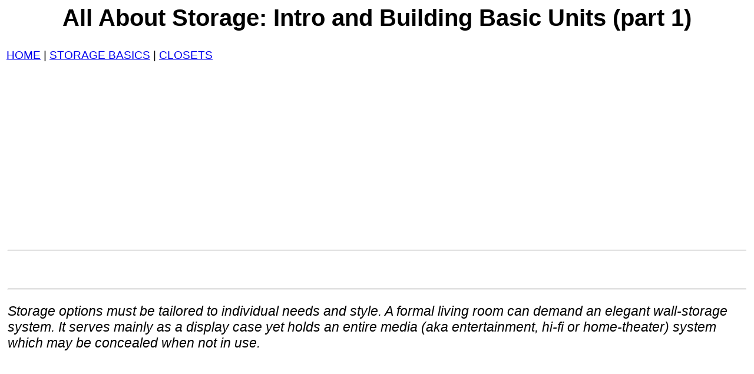

--- FILE ---
content_type: text/html
request_url: https://www.12345w.xyz/1-organized-home/orth_aass_basics-1.html
body_size: 11507
content:
<!DOCTYPE HTML PUBLIC "-//W3C//DTD HTML 4.0 Transitional//EN">

<HTML><HEAD><TITLE>All About Storage: Intro and Building Basic Units (part 2)</TITLE>
<meta http-equiv="Content-Type" content="text/html; charset=utf-8">
<meta name=viewport content="width=device-width, initial-scale=1">
<META content="All About Storage: Intro and Building Basic Units (part 2)" name=description>
<META content="" name=keywords>
<LINK href="css/main_css.css" type=text/css rel=stylesheet>

<script async src="https://pagead2.googlesyndication.com/pagead/js/adsbygoogle.js?client=ca-pub-1957695205139391"
     crossorigin="anonymous"></script>
</head> <BODY class=bgclr2><A name=top></A>
<CENTER>
<H1>All About Storage: Intro and Building Basic Units (part 1)</H1>
</CENTER>
<table border="0">
  <tr>
    <td><a href="index.html">HOME</a> | <a href="orth_aass_basics-1.html">STORAGE
      BASICS</a> | <a href="org-clsts-strg_0.html">CLOSETS</a><br>
<br>
</td>
  </tr>
</table>
<TABLE cellpadding="3">
  <TBODY>
  <TR><td valign="top"><script async src="https://pagead2.googlesyndication.com/pagead/js/adsbygoogle.js?client=ca-pub-1957695205139391"
     crossorigin="anonymous"></script>
<!-- gamma1 -->
<ins class="adsbygoogle"
     style="display:block"
     data-ad-client="ca-pub-1957695205139391"
     data-ad-slot="7684285724"
     data-ad-format="auto"
     data-full-width-responsive="true"></ins>
<script>
     (adsbygoogle = window.adsbygoogle || []).push({});
</script>

  <hr><br>

<br><hr> <P><em>Storage options must be tailored to individual needs and style.
          A formal living room can demand an elegant wall-storage system. It
          serves mainly as a display case yet holds an entire media (aka entertainment,
        hi-fi or home-theater) system which may be concealed when not in use. </em></P>
<script async src="https://pagead2.googlesyndication.com/pagead/js/adsbygoogle.js?client=ca-pub-1957695205139391"
     crossorigin="anonymous"></script>
<ins class="adsbygoogle"
     style="display:block; text-align:center;"
     data-ad-layout="in-article"
     data-ad-format="fluid"
     data-ad-client="ca-pub-1957695205139391"
     data-ad-slot="2581940774"></ins>
<script>
     (adsbygoogle = window.adsbygoogle || []).push({});
</script>

<p>Whether you own or rent the space you call home, you probably wish it
        were bigger. That’s a common lament: There just isn’t enough room for
        everything. <br>
<script async src="https://pagead2.googlesyndication.com/pagead/js/adsbygoogle.js?client=ca-pub-1957695205139391"
     crossorigin="anonymous"></script>
<ins class="adsbygoogle"
     style="display:block; text-align:center;"
     data-ad-layout="in-article"
     data-ad-format="fluid"
     data-ad-client="ca-pub-1957695205139391"
     data-ad-slot="2581940774"></ins>
<script>
     (adsbygoogle = window.adsbygoogle || []).push({});
</script>

<br>And who has the strength of character—or a strong enough
        back—to solve the problem by hauling armloads of stuff to the nearest
        dumpster?</p>
      <p>Well, relax. You have more alternatives than living in clutter or throwing
        out treasures. And you have help: With this guide, you can learn to make
        efficient use of the space you already have and create new storage areas.</p>
      <p>The goal of a good storage plan is to keep items safe, secure, and readily
        available when you need them. Achieving this goal requires more than
        a few storage bins and some shelves. Implementing a storage plan involves
        organizing your space and your belongings.</p>
      <p>This section will get you started with some planning tips, plus instructions
        to build the basics units of storage systems.</p>
      <p>Later sections take you through specific areas around your home: the
        kitchen, bath, arid laundry and utility rooms; bedrooms and closets;
        living and working spaces; then attics, basements, garages, and your
        yard. Each section begins with ideas you can use to develop storage solutions
        then guides you through do-it-yourself projects designed to get “stuff’
        under control.</p>
      <p><strong> Analyzing the Problem </strong></p>
      <p>Most older homes lack adequate storage space, partly because it rarely
        was a design priority. Architects today think more about storage. But
        even when a house has plenty of space, using it to your best advantage
        requires good planning.</p>
      <p><strong>DEALING WITH MORE AND MORE</strong></p>
      <p>Over the years, all of us tend to accumulate possessions. One moving
        company estimates that the average household grows by 1,000 pounds of
        property per year. Households expand even if the size of the living space
        does not. Babies need diapers, high chairs, strollers. Then children
        grow out of clothing and toys. Your own interests bring new items into
        your life: an expanding library, collectibles, computer accessories,
        and equipment for cooking, hobbies, and sports.</p>
      <p>Storage is needed for appliances you don’t want to live without: A food
        processor, computer, audio and video equipment all demand space to store
        them as well as room to enjoy them. Time adds not only to the list of
        cherished mementoes we keep but also to the mass of household records.</p>
      <p><strong>GETTING STARTED ON SOLUTIONS</strong></p>
      <p>Your approach to storage will be unique to your home and needs. No rules
        apply to every situation. If you’re a renter, for example, you probably
        will need to use freestanding storage devices rather than built-ins.
        But certain techniques can help you solve even the toughest storage problems.</p>
      <p>Effective storage solutions arise when living patterns are compatible
        with a home rather than at cross-purposes. For example, if furniture
        blocks easy access to a storage area, putting away or retrieving items
        can be awkward, making the storage area little used. Such conflicting
        uses of space undermine attempts to improve storage.</p>
      <p>BE SYSTEMATIC: Solving storage problems requires being logical and organized.
        But you can approach the situation in your own way. You may want all
        items of one category kept together: all dress coats, hats, and boots
        in the entry closet and all work coats, hats, and boots in the back hail.
        Or you may prefer to group items by users: all adult outerwear in the
        entry closet and children’s things in the back hall or in their rooms.</p>
      <p><img src="images/orth-strg-6.jpg" style="max-width:100%;"><br>
<em>In attacking your storage problems assess what belongs
          where and how your family uses each room. You can find good storage
          space around a room’s fixed points of interest—the window (above) and
          the fireplace (bottom)</em>. </p>
      <p>Some people find it sensible to store spices in alphabetical order;
        some do the same with books and music. Determine a way to organize items
        that will make you comfortable. No one method is best; what’s important
        is that your method work for you.</p>
      <p>Devising a way to improve your storage situation gives you a framework
        to fall back on when you look at an object and wonder where to put it.
        If at some point your method seems less effective than it used to be,
        it’s time to take a different approach.</p>
      <p>KNOW WHAT YOU NEED: Although interest and activities change over time,
        people often forget to change their living spaces to match their lives.
        Often a storage problem develops because you’ve outgrown an interest
        but haven’t gotten rid of its related equipment. Most families’ basements,
        attics, and garages are repositories of outgrown skis, old tennis rackets,
        and out-of-date clothing.</p>
      <p>A built-in sewing area is no longer useful if other interests have replaced
        sewing A formal living room is wasted space if entertaining takes place
        in the family room.</p>
      <p>The first step toward solving your storage problems is reviewing the
        pattern of your daily life to see what changes have occurred. Ultimately,
        improved storage frees you from dealing with too much stuff so you have
        time for more enjoyable activities.</p>
      <p><strong>QUESTIONS TO ASK YOURSELF</strong></p>
      <p>What’s the most frustrating area of your house? Where does the clutter
        accumulate? Your answers to these and the following questions will help
        you set priorities as you begin to get storage under control,</p>
      <p>Do you have storage space for ongoing projects or hobbies, such as sewing,
        homework, quilting, painting, or woodworking? Do you have a safe place
        for mail, bills, recipes, and other household office items? Do such places
        have to be private or public?</p>
      <p>Where do you put seasonal items—clothes, sports and hobby equipment,
        and lawn and garden items? Do you have a place for items in transit—recyclables,
        hand-me-downs, items for charity?</p>
      <p>As you consider the things you store, run through this list:</p>
      <p>• Does it have to be accessible readily? Occasionally? Rarely?</p>
      <p>• Which family member uses the item most often?</p>
      <p>• Has anyone used it in the last 12 months? Will it be used again?</p>
      <p><img src="images/orth-strg-7.jpg" style="max-width:100%;"><br>
 <em>One cardinal rule of developing storage is to put
          items near areas where you will use them. This small kitchen corner
          frames a writing desk, with drawers below for storing family records;
          open spaces above for mail, memos, and cookbooks; and cabinet space
          for rarely used dishes. </em></p>
      <p><strong> Planning Effective Solutions </strong></p>
      <p>Start your planning process by searching for unused or underused spaces
        to add storage, as shown in the illustration below, Start with the obvious
        bare walls and corners, then search out unused nooks, insets, gaps, “next-to”
        areas (next to the door, next to the stove, etc.), and places above or
        below fixtures or appliances. Find areas that you can fill in and fit
        out without sacrificing floor space. No space is out of bounds; for example,
        you may be able to build storage in the space between studs of interior
        walls.</p>
      <p>Examine all surfaces. The back of a door can be outfitted with a pocket
        organizer. The inside of a basement, attic, or laundry-room door can
        hold hooks and racks or be covered with perforated hardboard and hanging
        hooks.</p>
      <p>Space under a staircase is ideal for storing bulky items. A coffee table
        (or any table at which no one sits) can hide games or magazines if the
        storage space can be masked from view.</p>
      <p>Analyze your list of “must haves.” Not everyone needs a dresser, for
        example. Maybe some shelves, baskets, and pocket organizers in a closet
        would clear out that dresser space. Do you need a permanent bed in the
        guest room, or could you use a sofa bed that takes up less space? This
        could create additional seating and free the room for other purposes.</p>
      <p><a href="images/orth-strg-8.jpg"><img src="images/orth-strg-8.jpg" style="max-width:100%;"  border="1"></a><br>
 <em>A careful inventory of the available space in your home can help
        you plan how to use it effectively. Compromises will be required.</em></p>
      <p>Making an area serve more than one purpose increases your functional
        space. Can the recipe center in the kitchen become an all-purpose desk
        for homework? Can your sewing center, home office, or hobby area be a
        mobile cart on wheels?</p>
      <p>Think also about the structure of your house and your household’s needs.
        Would you prefer an open floor plan or specialized, private areas that
        are set apart?</p>
      <p><strong>CREATING ACCESS</strong></p>
      <p>Once you’ve decided on a potential storage space, determine its accessibility.
        Is it suitable for everyday items that require immediate access, or is
        it more appropriate for long-term storage? For example, if retrieving
        something from the attic involves setting up a stepladder and climbing
        through a trap door, the attic should be limited to storing rarely used
        items.</p>
      <p>Easy access to items begins with storing them close to their point of
        use. Drinking glasses are difficult to carry, so why not store them directly
        above the dishwasher? Pots and pans should be kept close to the stove.
        Brooms, mops, and vacuum cleaners should be near the areas where they
        are used the most. Linens are best stored near the bedrooms and bathrooms,
        And magazines belong wherever your family enjoys reading.</p>
      <p>A second level of access to items is how they are stowed within a storage
        area. Board games stacked 16 high at the back of a coat closet are not
        reached easily. Storage shelves should be convenient heights. For example,
        children should be able to reach their toys. Safe, secure locations should
        be found for dangerous items such as medicines, firearms, and chemicals.</p>
      <p><strong>TRAFFIC PATTERNS</strong></p>
      <p>The more you know about how you use your rooms, the better you can make
        them work for you. Take note of fixed elements in each room—the door
        openings, windows, closets, built-in cabinets, and other fixtures. They
        define the room’s natural traffic patterns.</p>
      <p>If you are considering a major reconfiguration of a room, start by making
        a floor plan of the space drawn to scale. Place tracing paper over the
        sketch and trace the walls and all the fixed elements mentioned above.
        Draw in the major traffic pathways between entry and exit doors, for
        example. Sketch the traffic patterns as if there were no furniture in
        the room. With a lighter pencil, draw secondary traffic routes, such
        as those that approach built-in features. These paths shape the room’s
        activity areas. You may discover that these pathways cause just as many
        storage problems as crowding does.</p>
      <p><img src="images/orth-strg-9-0.jpg" style="max-width:100%;"><br>
Be sure you have easy access to items. In this case, it’s not a
        good idea to store skis or ice skates hidden behind those summer sports
        items you just brought in for the winter. Make sure items are stored
        at a convenient height, too.</p>
      <p><img src="images/orth-strg-9-1.jpg" style="max-width:100%;"><br>
 Analyze the traffic flow and furniture placement in a room before
        locating storage areas. If a storage space is hard to reach, it won’t
        be used. The end result: more clutter. </p>
      <p><strong>CONSIDER DIMENSIONS</strong></p>
      <p>Once you have clear access to a storage area, the next challenge is
        to make it easy to retrieve things and put them back. This is where the
        height and depth of shelves, counters, and closet rods come in.</p>
      <p>Although occupants of a home come in different sizes and shapes, most
        homes are built for the average-size person. Standard kitchen counters
        are 36 inches high. Yet the people who use them might be much more comfortable
        if the counters were lower, say 32 inches, or higher, about 40 inches,
        By the same token, if a closet rod is too high for a child to reach,
        clothes probably won’t get hung up. Objects crammed into spaces that
        are too small will not only be difficult to reach but may suffer damage.
        The ideal dimensions for any storage unit are those that suit the people
        who use it and the objects it will hold.</p>
      <p><img src="images/orth-strg-10-0.jpg" style="max-width:100%;"><br>
 On these floor-to-ceiling bookcases, above, you’d want to store
        children’s books on the lower shelves and rarely-used books on the higher
        ones.</p>
      <p><img src="images/orth-strg-10-1.jpg" style="max-width:100%;"><br>
 The informal country style of this kitchen has the added benefit
        of keeping dishes and other tableware right at hand.</p>
      <p><img src="images/orth-strg-10-2.jpg" style="max-width:100%;"><br>
Your personal style plays a large role in planning storage solutions.
        This industrial-style kitchen has the same “bones-out” functional focus
        as the country-style above, but its character is much different. </p>
      <p><strong>FORM AND FUNCTION</strong></p>
      <p>Another consideration in planning your storage space is style. What
        do you want to display or hide? Do you prefer formal or informal arrangements?
        Your goal should be to harmonize your storage spaces with the architectural
        and furnishing style of your home. Fortunately, you have a lot of flexibility
        in this area. For example, the warm, informal American country style
        incorporates open storage for dinnerware, pans, crockery, and foodstuffs.
        A purely utilitarian, industrial style also emphasizes display. Both
        are “bones-out” styles. On the other hand, traditional wood kitchen cabinets
        may provide completely covered storage—even the refrigerator door might
        be covered with a matching wood veneer. A contemporary all-laminate kitchen
        may accomplish the same thing. Both strongly emphasize a finished look.</p>
      <p>Every style provides options for displaying or concealing stored items.
        Formal styles may set the stage for elegant display, and informal styles
        may emphasize the lived-in look, Both allow you to choose what to reveal
        and what to conceal.</p>
      <p><strong>Storage Solutions You Can Purchase: Because DIY is Not Always
          Ideal </strong></p>
      <p>Throughout this guide, there are many projects you can build to enhance
        your storage. But before you build, you may want to investigate sources
        of prebuilt or ready-to- build storage solutions.</p>
      <p>Most home centers, lumberyards, and discount stores stock shelving material
        and hardware; ready-to-assemble shelves, bookcases, computer desks, and
        entertainment centers; and many other storage systems. Among the most
        popular of these kit storage solutions are modular closet organization
        systems, made of either plastic- coated metal grids or wood.</p>
      <p>Another source of items—and ideas—are catalogue businesses and stores
        that specialize in storage products. These businesses stock many ready-made
        and kit storage solutions. They also have consultants who will help you
        plan solutions based on the products they stock or can order from various
        distributors. Browsing through these shops and catalogues can provide
        you with many ideas.</p>
      <p>Antique dealers and used furniture stores are another source of storage
        solutions. Even if you’re not an antique collector, you may find a solution
        to one of your problems.</p>
      <p><a href="images/orth-strg-11.jpg"><img src="images/orth-strg-11.jpg" style="max-width:100%;"  border="1"></a><br>
 <em>Before you build, explore the storage units now available at
          home centers, discount stores, and specialty storage stores. Bicycle
          rack; Wire-grid door can rack; Suspended vinyl wardrobe bag; Hanging
          hook; Adjustable plastic shelving; Door-hinge- mounted towel rack;
          Rolling, slide-out vegetable bins; Wire-grid clothes basket; Coat hooks;
          Steel, door can rack; Cardboard boxes for record storage; Shop tool
        rack; Tie/belt rack; Hanging lumber rack; Shoe hange</em>r </p>
      <p><strong>Basic Techniques </strong></p>
      <p><img src="images/orth-strg-12-0.jpg" style="max-width:100%;"><br>
SIZING UP YOUR SPACES: Once you’ve decided where to add storage,
        your next step is to size up the space. Using graph paper, draw the room
        or a portion of it and sketch in the major features, such as walls, doorways,
        windows, and other fixed items. Measure and record the height, width,
        and depth of these features.</p>
      <p><img src="images/orth-strg-12-1.jpg" style="max-width:100%;"><br>
 Add detailed items, such as trim, if necessary. The best tool for
        this job is a 1-inch wide, 16- or 25-foot steel tape measure. The more
        you know about the space, the better off you’ll be when you draw your
        detailed plans. You can then use the sketch of the space as the base
        for a detailed drawing of your project.</p>
      <p><img src="images/orth-strg-12-2.jpg" style="max-width:100%;"><br>
 PLUMB. FLAT, AND LEVEL: Before you draw detailed plans of your
        project, you need to determine if walls, floors, and openings are plumb
        (truly vertical), level (truly horizontal), square (perpendicular to
        one another), and parallel to one another. If not, you’ll need to compensate
        for these differences in your plan or correct the problems before you
        begin building the project. A 2- or 4-foot carpenter’s level and a framing
        square are essential tools for this job.</p>
      <p><strong>Materials for Storage Projects</strong></p>
      <p>For most of the projects you may tackle, you’ll be using one of two
        types of basic wood materials: lumber or sheet goods.</p>
      <p><img src="images/orth-strg-13.jpg" style="max-width:100%;"><br>
 LUMBER: Lumber is classified as either boards—less than 2 inches
        thick and wider than 3 inches—or dimension lumber—more than 2 inches
        thick and wide, You can choose a softwood, such as pine or fir, which
        is easy to work with. Hardwoods, such as birch, oak, or cherry, have
        more character but are harder to work with.</p>
      <p>Lumber has both nominal and actual dimensions. For example, a 2x4 is
        actually 1 3/8 inches and a 1x6 is ¾ x 5½ inches.</p>
      <p>Order by nominal size, but design your project with actual size in mind.</p>
      <p>SHEET GOODS: Sheet goods include plywood, particleboard or waferboard,
        hardboard, or laminate-covered panels.</p>
      <p>• PLYWOOD is made of layers (plies) of wood glued together with their
        grains running in alternate directions, which makes the finished product
        strong. Plywood is sold in 4x8-foot sheets in thicknesses ranging from
        1/8 inch up to 1 1/8 inches. For shelves and other projects in this guide,
        the most common thicknesses required will be ¼-, ½-, and 3 material.</p>
      <p>Plywood is graded on both its surfaces:</p>
      <p>“A” being the smoothest and free of defects and “B,” “C,” and “D” are
        progressively rougher. Both sides need not be graded the same (for example,
        A-C). You’ll want an “A” surface for the finished side of most projects.</p>
      <p>• PARTICLEBOARD AND HARDBOARD are made of wood chips, fibers, and glue
        bonded together under heat and pressure. They are sold in 4x8-foot sheets
        in thicknesses from 1/8 inch up to 3/4 inch. They are less expensive
        than plywood but often harder to work with because screws and nails do
        not hold well in their edges, which have no continuous grain. Particle
        board can be used for shelving, cabinets, and as core material for countertops.
        You can also buy particle board or plywood that is covered with plastic
        laminate, eliminating the need to finish the surface.</p>
      <p>• DRYWALL, often called wallboard, is used to finish walls. You’ll need
        it to make repairs if you cut into a wall for a project.</p>
      <p>• GLASS: An alternative material for shelves is decorative glass. Do not
        use regular window pane glass; buy plate glass designed to be used for
        tabletops and shelves.</p>
      <p><strong>FASTENERS, HARDWARE, AND STORAGE COMPONENTS</strong></p>
      <p>Fastening materials, hardware, and other components for building storage
        solutions vary considerably with the type and extent of your project.</p>
      <p>Basic fasteners include, of course, nails and screws. For general construction,
        use box or common nails. For finish work, use finish nails or brads,
        sinking their heads below the surface with a nail set.</p>
      <p>Wood screws are made with flat, oval, or round heads. Use oval-head
        or roundhead screws with trim washers when the head will be exposed to
        view. Use flathead screws when they will be countersunk. Screwhead types
        include slotted, Phillips, or square-drive styles. Phillips are perhaps
        the easiest to drive and can be driven with an electric drill. You may
        need lag screws, hanger screws, machine bolts, toggle bolts, hollow-wall
        anchors, or masonry anchors to fasten projects to walls.</p>
      <p>You can strengthen joints with angle brackets, flat corner irons, T-plates,
        or mending plates. Corrugated fasteners, wooden dowels, or biscuits also
        can be used to strengthen miter, butt, or dado joints.</p>
      <p>The variety of shelf-bracket systems ranges from basic closet-rod brackets
        to several styles of slotted, adjustable standards and accompanying interlocking
        shelf brackets. You also can support shelves by simply drilling parallel
        sets of holes and inserting one of many types of pin supports.</p>
      <p>If you’re building a cabinet, you may need to select hinges and catches
        for the doors, slides the for drawers, and pulls and knobs for both.</p>
      <p><strong>Basic Tools for Building Your Storage Solutions</strong></p>
      <p>To build the projects in this guide or to tackle your own storage solutions,
        you should assemble a basic tool kit. Complement this kit with other
        tools as you need them.</p>
      <p>For measuring and marking, you should include a 16- or 25- foot, 1-inch-wide
        tape measure; a plumb bob; a chalk line; and a pencil.</p>
      <p>To make sure things stay plumb, level, and square, you’ll need a 2-
        or 4-foot carpenter’s level, a framing square, and a combination or speed
        square to help mark cuts.</p>
      <p>For cutting materials, a crosscut handsaw will do, but you’ll probably
        want to invest in a 12- or 13-amp, 7 1/4-inch circular saw. A backsaw
        and miter box are essential if you’ll be cutting a lot of miter joints.
        A keyhole saw is the best hand tool for cutting holes in drywall, and
        a coping saw or variable-speed jigsaw is a useful power tool for cutting
        curves and designs.</p>
      <p>For fastening, invest in 16-ounce claw hammer for nailing. Have a nail
        set on hand for driving nailheads below the surface of finished work.
        Have a good assortment of screwdrivers, including No. 1 and No. 2 Phillips
        heads and at least two sizes of slot-tipped ones. Make pilot holes for
        screws with an awl.</p>
      <p>You’ll need a power drill to bore holes. Buy a variable-speed drill
        with a 3 chuck. Drill bits to have on hand include twist bits for pilot
        holes, spade bits for general purpose drilling, and a combination wood
        drill countersink. You may also want brad-point bits for doweling and
        shelf holes and a plug cutter to cut plugs to cover countersunk screw
        heads. Buy Phillips-, slot-, and square-head screwdriver bits for your
        drill and you can drive screws faster and more easily than by hand.</p>
      <p>A router is a very versatile power tool. Use it to cut dadoes, mortises,
        and dovetails for strong shelf joints. It’s also the best tool to trim
        laminate edges on shelves and countertops.</p>
      <p>You’ll need an assortment of clamps—C-clamps, squeeze clamps, and adjustable
        clamps—to hold glued items together while they set.</p>
      <p>For shaping and finishing, your tool kit should include a wood file
        and rasp, chisels, block plane, and hand-sanding block. A power orbital
        or belt sander also is a good investment if you’re finishing large surfaces.</p>
      <p><a href="images/orth-strg-14.jpg"><img src="images/orth-strg-14.jpg" style="max-width:100%;"  border="1"></a><br>
<em>SHELF-HANGING HARDWARE: Shelf bracket with closet rod holder;
          Adjustable shelf standards and brackets; Adjustable shelf standard
        with shelf clip; Shelf clips for predrilled holes</em></p>
      <p><a href="images/orth-strg-15-0.jpg"><img src="images/orth-strg-15-0.jpg" style="max-width:100%;"  border="1"></a><br>
 FASTENERS: Box nail; Carriage bolt; Masonry lag shield; Drywall
        screw; Finish nail; Brad; Lag screw; Machine bolt; Roundhead screw; Slot
        head screw; Phillips head screw </p>
      <p><a href="images/orth-strg-15-1.jpg"><img src="images/orth-strg-15-1.jpg" style="max-width:100%;"  border="1"></a><br>
 CABINETRY HARDWARE: Side-mount offset hinge; Bullet door catch;
        Pull; Knob; Butt hinge; Decorative corner reinforcement; Decorative butt
        hinge; Decorative pull; European-style hidden hinge; Friction door catch;
        Magnetic door catch; Invisible hinge; Decorative ceramic knob; Decorative
        ceramic pull; Front-mount offset hinge; Pivot hinge; Roller door catch;
        Drawer slide </p></TD>
</TR></TBODY></TABLE>

<TABLE cellPadding=4  border=0>
  <TBODY>
  <TR>
    <TD><A href="#top">Top of Page</A></TD> <TD>Prev: 
   &nbsp;</TD>
    <TD>Next:  <a href="orth_aass_basics-1-2.html">Building Basic Units (part 2)</a> </TD>
    <TD><A 
  href="index.html">Home</A></TD>
</TR></TBODY></TABLE></body> 
</html>



--- FILE ---
content_type: text/html; charset=utf-8
request_url: https://www.google.com/recaptcha/api2/aframe
body_size: 268
content:
<!DOCTYPE HTML><html><head><meta http-equiv="content-type" content="text/html; charset=UTF-8"></head><body><script nonce="9-ZShUHKysrBOr5dU3f5zw">/** Anti-fraud and anti-abuse applications only. See google.com/recaptcha */ try{var clients={'sodar':'https://pagead2.googlesyndication.com/pagead/sodar?'};window.addEventListener("message",function(a){try{if(a.source===window.parent){var b=JSON.parse(a.data);var c=clients[b['id']];if(c){var d=document.createElement('img');d.src=c+b['params']+'&rc='+(localStorage.getItem("rc::a")?sessionStorage.getItem("rc::b"):"");window.document.body.appendChild(d);sessionStorage.setItem("rc::e",parseInt(sessionStorage.getItem("rc::e")||0)+1);localStorage.setItem("rc::h",'1768676025599');}}}catch(b){}});window.parent.postMessage("_grecaptcha_ready", "*");}catch(b){}</script></body></html>

--- FILE ---
content_type: text/css
request_url: https://www.12345w.xyz/1-organized-home/css/main_css.css
body_size: 190
content:
body {font-family: Geneva, Arial, Helvetica, sans-serif; font-size: 16px;}
p{font-size: 120%; line-height: 1.2;}
u{line-height: 200%;}
td {font-family: Arial, Helvetica, sans-serif; font-size: 120%;}
th {font-family: Arial, Helvetica, sans-serif;}
h1 {font-size: 250%;}
h2 {font-size: 200%;}
h3 {font-size: 150%;}
.bgclr {background-color: #E3E3E3;}